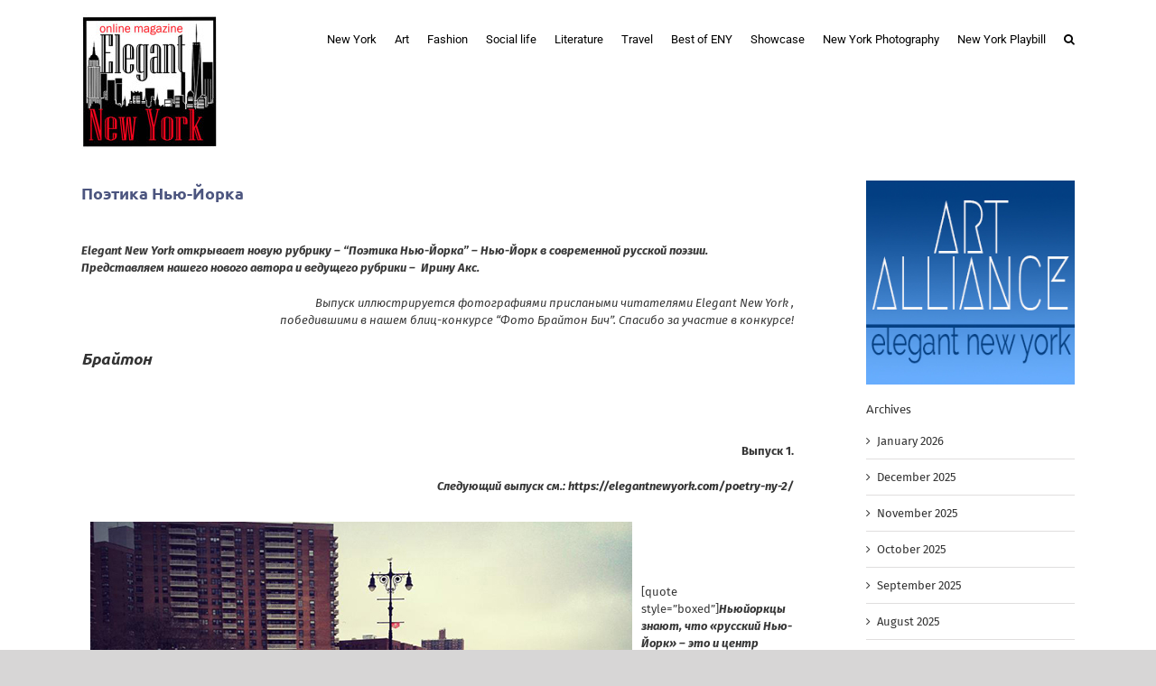

--- FILE ---
content_type: text/html; charset=UTF-8
request_url: https://elegantnewyork.com/poetry-ny-1/
body_size: 17012
content:
<!DOCTYPE html>
<html class="avada-html-layout-wide avada-html-header-position-top" lang="en-US">
<head>
	<meta http-equiv="X-UA-Compatible" content="IE=edge" />
	<meta http-equiv="Content-Type" content="text/html; charset=utf-8"/>
	<meta name="viewport" content="width=device-width, initial-scale=1" />
	<title>Поэтика Нью-Йорка &#8211; Elegant New York</title>
<meta name='robots' content='max-image-preview:large' />

            <script data-no-defer="1" data-ezscrex="false" data-cfasync="false" data-pagespeed-no-defer data-cookieconsent="ignore">
                var ctPublicFunctions = {"_ajax_nonce":"e7cd961495","_rest_nonce":"641c0e89c9","_ajax_url":"\/wp-admin\/admin-ajax.php","_rest_url":"https:\/\/elegantnewyork.com\/wp-json\/","data__cookies_type":"none","data__ajax_type":"rest","data__bot_detector_enabled":"1","data__frontend_data_log_enabled":1,"cookiePrefix":"","wprocket_detected":false,"host_url":"elegantnewyork.com","text__ee_click_to_select":"Click to select the whole data","text__ee_original_email":"The complete one is","text__ee_got_it":"Got it","text__ee_blocked":"Blocked","text__ee_cannot_connect":"Cannot connect","text__ee_cannot_decode":"Can not decode email. Unknown reason","text__ee_email_decoder":"CleanTalk email decoder","text__ee_wait_for_decoding":"The magic is on the way!","text__ee_decoding_process":"Please wait a few seconds while we decode the contact data."}
            </script>
        
            <script data-no-defer="1" data-ezscrex="false" data-cfasync="false" data-pagespeed-no-defer data-cookieconsent="ignore">
                var ctPublic = {"_ajax_nonce":"e7cd961495","settings__forms__check_internal":"0","settings__forms__check_external":"0","settings__forms__force_protection":"0","settings__forms__search_test":"1","settings__forms__wc_add_to_cart":"0","settings__data__bot_detector_enabled":"1","settings__sfw__anti_crawler":0,"blog_home":"https:\/\/elegantnewyork.com\/","pixel__setting":"3","pixel__enabled":false,"pixel__url":null,"data__email_check_before_post":"1","data__email_check_exist_post":"1","data__cookies_type":"none","data__key_is_ok":true,"data__visible_fields_required":true,"wl_brandname":"Anti-Spam by CleanTalk","wl_brandname_short":"CleanTalk","ct_checkjs_key":1813942688,"emailEncoderPassKey":"fad75005f5e6fea2ec82b67a04fa3cb3","bot_detector_forms_excluded":"W10=","advancedCacheExists":false,"varnishCacheExists":false,"wc_ajax_add_to_cart":false}
            </script>
        <link rel='dns-prefetch' href='//fd.cleantalk.org' />
<link rel='dns-prefetch' href='//platform-api.sharethis.com' />
<link rel="alternate" type="application/rss+xml" title="Elegant New York &raquo; Feed" href="https://elegantnewyork.com/feed/" />
<link rel="alternate" type="application/rss+xml" title="Elegant New York &raquo; Comments Feed" href="https://elegantnewyork.com/comments/feed/" />
		
		
		
				<link rel="alternate" type="application/rss+xml" title="Elegant New York &raquo; Поэтика Нью-Йорка Comments Feed" href="https://elegantnewyork.com/poetry-ny-1/feed/" />
<link rel="alternate" title="oEmbed (JSON)" type="application/json+oembed" href="https://elegantnewyork.com/wp-json/oembed/1.0/embed?url=https%3A%2F%2Felegantnewyork.com%2Fpoetry-ny-1%2F" />
<link rel="alternate" title="oEmbed (XML)" type="text/xml+oembed" href="https://elegantnewyork.com/wp-json/oembed/1.0/embed?url=https%3A%2F%2Felegantnewyork.com%2Fpoetry-ny-1%2F&#038;format=xml" />
<style id='wp-img-auto-sizes-contain-inline-css' type='text/css'>
img:is([sizes=auto i],[sizes^="auto," i]){contain-intrinsic-size:3000px 1500px}
/*# sourceURL=wp-img-auto-sizes-contain-inline-css */
</style>
<link rel='stylesheet' id='cleantalk-public-css-css' href='https://elegantnewyork.com/wp-content/plugins/cleantalk-spam-protect/css/cleantalk-public.min.css?ver=6.70.1_1768779681' type='text/css' media='all' />
<link rel='stylesheet' id='cleantalk-email-decoder-css-css' href='https://elegantnewyork.com/wp-content/plugins/cleantalk-spam-protect/css/cleantalk-email-decoder.min.css?ver=6.70.1_1768779681' type='text/css' media='all' />
<link rel='stylesheet' id='contact-form-7-css' href='https://elegantnewyork.com/wp-content/plugins/contact-form-7/includes/css/styles.css?ver=6.1.4' type='text/css' media='all' />
<link rel='stylesheet' id='ppress-frontend-css' href='https://elegantnewyork.com/wp-content/plugins/wp-user-avatar/assets/css/frontend.min.css?ver=4.16.8' type='text/css' media='all' />
<link rel='stylesheet' id='ppress-flatpickr-css' href='https://elegantnewyork.com/wp-content/plugins/wp-user-avatar/assets/flatpickr/flatpickr.min.css?ver=4.16.8' type='text/css' media='all' />
<link rel='stylesheet' id='ppress-select2-css' href='https://elegantnewyork.com/wp-content/plugins/wp-user-avatar/assets/select2/select2.min.css?ver=6.9' type='text/css' media='all' />
<link rel='stylesheet' id='child-style-css' href='https://elegantnewyork.com/wp-content/themes/Avada-Child-Theme/style.css?ver=6.9' type='text/css' media='all' />
<link rel='stylesheet' id='fusion-dynamic-css-css' href='https://elegantnewyork.com/wp-content/uploads/fusion-styles/699e57a6ef4257fc284e0e19a9385ad6.min.css?ver=3.14.2' type='text/css' media='all' />
<script type="text/javascript" src="https://elegantnewyork.com/wp-content/plugins/cleantalk-spam-protect/js/apbct-public-bundle.min.js?ver=6.70.1_1768779681" id="apbct-public-bundle.min-js-js"></script>
<script type="text/javascript" src="https://fd.cleantalk.org/ct-bot-detector-wrapper.js?ver=6.70.1" id="ct_bot_detector-js" defer="defer" data-wp-strategy="defer"></script>
<script type="text/javascript" src="https://elegantnewyork.com/wp-includes/js/jquery/jquery.min.js?ver=3.7.1" id="jquery-core-js"></script>
<script type="text/javascript" src="https://elegantnewyork.com/wp-includes/js/jquery/jquery-migrate.min.js?ver=3.4.1" id="jquery-migrate-js"></script>
<script type="text/javascript" src="https://elegantnewyork.com/wp-content/plugins/wp-user-avatar/assets/flatpickr/flatpickr.min.js?ver=4.16.8" id="ppress-flatpickr-js"></script>
<script type="text/javascript" src="https://elegantnewyork.com/wp-content/plugins/wp-user-avatar/assets/select2/select2.min.js?ver=4.16.8" id="ppress-select2-js"></script>
<script type="text/javascript" src="//platform-api.sharethis.com/js/sharethis.js#source=googleanalytics-wordpress#product=ga&amp;property=58cd97903f5b74001237edc1" id="googleanalytics-platform-sharethis-js"></script>
<link rel="https://api.w.org/" href="https://elegantnewyork.com/wp-json/" /><link rel="alternate" title="JSON" type="application/json" href="https://elegantnewyork.com/wp-json/wp/v2/posts/8682" /><link rel="EditURI" type="application/rsd+xml" title="RSD" href="https://elegantnewyork.com/xmlrpc.php?rsd" />
<meta name="generator" content="WordPress 6.9" />
<link rel='shortlink' href='https://elegantnewyork.com/?p=8682' />
<link rel="canonical" href="http://elegantnewyork.com/poetry-ny-1/" />

<meta property="og:title" content="Поэтика Нью-Йорка"/>
<meta property="og:type" content="article"/>
<meta property="og:url" content="http://elegantnewyork.com/poetry-ny-1/"/>
<meta property="og:site_name" content="Elegant New York"/>
	<meta property="og:image" content="https://elegantnewyork.com/wp-content/uploads/2013/09/1-KQ8A1989.jpg"/>
	<meta property="og:description" content="&nbsp;

Elegant New York открывает новую рубрику - &quot;Поэтика Нью-Йорка&quot; - Нью-Йорк в современной русской поэзии.
Представляем нашего нового автора и ведущего рубрики -  Ирину Акс.
Выпуск иллюстрируется фотографиями прислаными читателями Elegant New York ,
победившими в нашем блиц-конкурсе &quot;Фото Брайтон Бич&quot;. Спасибо за участие в конкурсе!

Брайтон
   
 
Выпуск 1.
Следующий"/>

    <style type="text/css">/* =Responsive Map fix
-------------------------------------------------------------- */
.pw_map_canvas img {
	max-width: none;
}</style><link rel="preload" href="https://fonts.gstatic.com/s/firasans/v18/va9E4kDNxMZdWfMOD5Vvl4jL.woff2" as="font" type="font/woff2" crossorigin><link rel="preload" href="https://fonts.gstatic.com/s/ptsans/v18/jizaRExUiTo99u79D0KExQ.woff2" as="font" type="font/woff2" crossorigin><link rel="preload" href="https://fonts.gstatic.com/s/roboto/v50/KFOMCnqEu92Fr1ME7kSn66aGLdTylUAMQXC89YmC2DPNWubEbVmUiAo.woff2" as="font" type="font/woff2" crossorigin><link rel="preload" href="https://fonts.gstatic.com/s/ubuntu/v21/4iCs6KVjbNBYlgoKfw72.woff2" as="font" type="font/woff2" crossorigin><style type="text/css" id="css-fb-visibility">@media screen and (max-width: 640px){.fusion-no-small-visibility{display:none !important;}body .sm-text-align-center{text-align:center !important;}body .sm-text-align-left{text-align:left !important;}body .sm-text-align-right{text-align:right !important;}body .sm-text-align-justify{text-align:justify !important;}body .sm-flex-align-center{justify-content:center !important;}body .sm-flex-align-flex-start{justify-content:flex-start !important;}body .sm-flex-align-flex-end{justify-content:flex-end !important;}body .sm-mx-auto{margin-left:auto !important;margin-right:auto !important;}body .sm-ml-auto{margin-left:auto !important;}body .sm-mr-auto{margin-right:auto !important;}body .fusion-absolute-position-small{position:absolute;width:100%;}.awb-sticky.awb-sticky-small{ position: sticky; top: var(--awb-sticky-offset,0); }}@media screen and (min-width: 641px) and (max-width: 1024px){.fusion-no-medium-visibility{display:none !important;}body .md-text-align-center{text-align:center !important;}body .md-text-align-left{text-align:left !important;}body .md-text-align-right{text-align:right !important;}body .md-text-align-justify{text-align:justify !important;}body .md-flex-align-center{justify-content:center !important;}body .md-flex-align-flex-start{justify-content:flex-start !important;}body .md-flex-align-flex-end{justify-content:flex-end !important;}body .md-mx-auto{margin-left:auto !important;margin-right:auto !important;}body .md-ml-auto{margin-left:auto !important;}body .md-mr-auto{margin-right:auto !important;}body .fusion-absolute-position-medium{position:absolute;width:100%;}.awb-sticky.awb-sticky-medium{ position: sticky; top: var(--awb-sticky-offset,0); }}@media screen and (min-width: 1025px){.fusion-no-large-visibility{display:none !important;}body .lg-text-align-center{text-align:center !important;}body .lg-text-align-left{text-align:left !important;}body .lg-text-align-right{text-align:right !important;}body .lg-text-align-justify{text-align:justify !important;}body .lg-flex-align-center{justify-content:center !important;}body .lg-flex-align-flex-start{justify-content:flex-start !important;}body .lg-flex-align-flex-end{justify-content:flex-end !important;}body .lg-mx-auto{margin-left:auto !important;margin-right:auto !important;}body .lg-ml-auto{margin-left:auto !important;}body .lg-mr-auto{margin-right:auto !important;}body .fusion-absolute-position-large{position:absolute;width:100%;}.awb-sticky.awb-sticky-large{ position: sticky; top: var(--awb-sticky-offset,0); }}</style><script>
(function() {
	(function (i, s, o, g, r, a, m) {
		i['GoogleAnalyticsObject'] = r;
		i[r] = i[r] || function () {
				(i[r].q = i[r].q || []).push(arguments)
			}, i[r].l = 1 * new Date();
		a = s.createElement(o),
			m = s.getElementsByTagName(o)[0];
		a.async = 1;
		a.src = g;
		m.parentNode.insertBefore(a, m)
	})(window, document, 'script', 'https://google-analytics.com/analytics.js', 'ga');

	ga('create', 'UA-31520744-1', 'auto');
			ga('send', 'pageview');
	})();
</script>
		<script type="text/javascript">
			var doc = document.documentElement;
			doc.setAttribute( 'data-useragent', navigator.userAgent );
		</script>
		
	<style id='global-styles-inline-css' type='text/css'>
:root{--wp--preset--aspect-ratio--square: 1;--wp--preset--aspect-ratio--4-3: 4/3;--wp--preset--aspect-ratio--3-4: 3/4;--wp--preset--aspect-ratio--3-2: 3/2;--wp--preset--aspect-ratio--2-3: 2/3;--wp--preset--aspect-ratio--16-9: 16/9;--wp--preset--aspect-ratio--9-16: 9/16;--wp--preset--color--black: #000000;--wp--preset--color--cyan-bluish-gray: #abb8c3;--wp--preset--color--white: #ffffff;--wp--preset--color--pale-pink: #f78da7;--wp--preset--color--vivid-red: #cf2e2e;--wp--preset--color--luminous-vivid-orange: #ff6900;--wp--preset--color--luminous-vivid-amber: #fcb900;--wp--preset--color--light-green-cyan: #7bdcb5;--wp--preset--color--vivid-green-cyan: #00d084;--wp--preset--color--pale-cyan-blue: #8ed1fc;--wp--preset--color--vivid-cyan-blue: #0693e3;--wp--preset--color--vivid-purple: #9b51e0;--wp--preset--color--awb-color-1: #ffffff;--wp--preset--color--awb-color-2: #f6f6f6;--wp--preset--color--awb-color-3: #ebeaea;--wp--preset--color--awb-color-4: #e0dede;--wp--preset--color--awb-color-5: #bebdbd;--wp--preset--color--awb-color-6: #a0ce4e;--wp--preset--color--awb-color-7: #747474;--wp--preset--color--awb-color-8: #333333;--wp--preset--color--awb-color-custom-10: rgba(235,234,234,0.8);--wp--preset--color--awb-color-custom-11: #383838;--wp--preset--color--awb-color-custom-12: #e8e8e8;--wp--preset--color--awb-color-custom-13: #e5e5e5;--wp--preset--gradient--vivid-cyan-blue-to-vivid-purple: linear-gradient(135deg,rgb(6,147,227) 0%,rgb(155,81,224) 100%);--wp--preset--gradient--light-green-cyan-to-vivid-green-cyan: linear-gradient(135deg,rgb(122,220,180) 0%,rgb(0,208,130) 100%);--wp--preset--gradient--luminous-vivid-amber-to-luminous-vivid-orange: linear-gradient(135deg,rgb(252,185,0) 0%,rgb(255,105,0) 100%);--wp--preset--gradient--luminous-vivid-orange-to-vivid-red: linear-gradient(135deg,rgb(255,105,0) 0%,rgb(207,46,46) 100%);--wp--preset--gradient--very-light-gray-to-cyan-bluish-gray: linear-gradient(135deg,rgb(238,238,238) 0%,rgb(169,184,195) 100%);--wp--preset--gradient--cool-to-warm-spectrum: linear-gradient(135deg,rgb(74,234,220) 0%,rgb(151,120,209) 20%,rgb(207,42,186) 40%,rgb(238,44,130) 60%,rgb(251,105,98) 80%,rgb(254,248,76) 100%);--wp--preset--gradient--blush-light-purple: linear-gradient(135deg,rgb(255,206,236) 0%,rgb(152,150,240) 100%);--wp--preset--gradient--blush-bordeaux: linear-gradient(135deg,rgb(254,205,165) 0%,rgb(254,45,45) 50%,rgb(107,0,62) 100%);--wp--preset--gradient--luminous-dusk: linear-gradient(135deg,rgb(255,203,112) 0%,rgb(199,81,192) 50%,rgb(65,88,208) 100%);--wp--preset--gradient--pale-ocean: linear-gradient(135deg,rgb(255,245,203) 0%,rgb(182,227,212) 50%,rgb(51,167,181) 100%);--wp--preset--gradient--electric-grass: linear-gradient(135deg,rgb(202,248,128) 0%,rgb(113,206,126) 100%);--wp--preset--gradient--midnight: linear-gradient(135deg,rgb(2,3,129) 0%,rgb(40,116,252) 100%);--wp--preset--font-size--small: 9.75px;--wp--preset--font-size--medium: 20px;--wp--preset--font-size--large: 19.5px;--wp--preset--font-size--x-large: 42px;--wp--preset--font-size--normal: 13px;--wp--preset--font-size--xlarge: 26px;--wp--preset--font-size--huge: 39px;--wp--preset--spacing--20: 0.44rem;--wp--preset--spacing--30: 0.67rem;--wp--preset--spacing--40: 1rem;--wp--preset--spacing--50: 1.5rem;--wp--preset--spacing--60: 2.25rem;--wp--preset--spacing--70: 3.38rem;--wp--preset--spacing--80: 5.06rem;--wp--preset--shadow--natural: 6px 6px 9px rgba(0, 0, 0, 0.2);--wp--preset--shadow--deep: 12px 12px 50px rgba(0, 0, 0, 0.4);--wp--preset--shadow--sharp: 6px 6px 0px rgba(0, 0, 0, 0.2);--wp--preset--shadow--outlined: 6px 6px 0px -3px rgb(255, 255, 255), 6px 6px rgb(0, 0, 0);--wp--preset--shadow--crisp: 6px 6px 0px rgb(0, 0, 0);}:where(.is-layout-flex){gap: 0.5em;}:where(.is-layout-grid){gap: 0.5em;}body .is-layout-flex{display: flex;}.is-layout-flex{flex-wrap: wrap;align-items: center;}.is-layout-flex > :is(*, div){margin: 0;}body .is-layout-grid{display: grid;}.is-layout-grid > :is(*, div){margin: 0;}:where(.wp-block-columns.is-layout-flex){gap: 2em;}:where(.wp-block-columns.is-layout-grid){gap: 2em;}:where(.wp-block-post-template.is-layout-flex){gap: 1.25em;}:where(.wp-block-post-template.is-layout-grid){gap: 1.25em;}.has-black-color{color: var(--wp--preset--color--black) !important;}.has-cyan-bluish-gray-color{color: var(--wp--preset--color--cyan-bluish-gray) !important;}.has-white-color{color: var(--wp--preset--color--white) !important;}.has-pale-pink-color{color: var(--wp--preset--color--pale-pink) !important;}.has-vivid-red-color{color: var(--wp--preset--color--vivid-red) !important;}.has-luminous-vivid-orange-color{color: var(--wp--preset--color--luminous-vivid-orange) !important;}.has-luminous-vivid-amber-color{color: var(--wp--preset--color--luminous-vivid-amber) !important;}.has-light-green-cyan-color{color: var(--wp--preset--color--light-green-cyan) !important;}.has-vivid-green-cyan-color{color: var(--wp--preset--color--vivid-green-cyan) !important;}.has-pale-cyan-blue-color{color: var(--wp--preset--color--pale-cyan-blue) !important;}.has-vivid-cyan-blue-color{color: var(--wp--preset--color--vivid-cyan-blue) !important;}.has-vivid-purple-color{color: var(--wp--preset--color--vivid-purple) !important;}.has-black-background-color{background-color: var(--wp--preset--color--black) !important;}.has-cyan-bluish-gray-background-color{background-color: var(--wp--preset--color--cyan-bluish-gray) !important;}.has-white-background-color{background-color: var(--wp--preset--color--white) !important;}.has-pale-pink-background-color{background-color: var(--wp--preset--color--pale-pink) !important;}.has-vivid-red-background-color{background-color: var(--wp--preset--color--vivid-red) !important;}.has-luminous-vivid-orange-background-color{background-color: var(--wp--preset--color--luminous-vivid-orange) !important;}.has-luminous-vivid-amber-background-color{background-color: var(--wp--preset--color--luminous-vivid-amber) !important;}.has-light-green-cyan-background-color{background-color: var(--wp--preset--color--light-green-cyan) !important;}.has-vivid-green-cyan-background-color{background-color: var(--wp--preset--color--vivid-green-cyan) !important;}.has-pale-cyan-blue-background-color{background-color: var(--wp--preset--color--pale-cyan-blue) !important;}.has-vivid-cyan-blue-background-color{background-color: var(--wp--preset--color--vivid-cyan-blue) !important;}.has-vivid-purple-background-color{background-color: var(--wp--preset--color--vivid-purple) !important;}.has-black-border-color{border-color: var(--wp--preset--color--black) !important;}.has-cyan-bluish-gray-border-color{border-color: var(--wp--preset--color--cyan-bluish-gray) !important;}.has-white-border-color{border-color: var(--wp--preset--color--white) !important;}.has-pale-pink-border-color{border-color: var(--wp--preset--color--pale-pink) !important;}.has-vivid-red-border-color{border-color: var(--wp--preset--color--vivid-red) !important;}.has-luminous-vivid-orange-border-color{border-color: var(--wp--preset--color--luminous-vivid-orange) !important;}.has-luminous-vivid-amber-border-color{border-color: var(--wp--preset--color--luminous-vivid-amber) !important;}.has-light-green-cyan-border-color{border-color: var(--wp--preset--color--light-green-cyan) !important;}.has-vivid-green-cyan-border-color{border-color: var(--wp--preset--color--vivid-green-cyan) !important;}.has-pale-cyan-blue-border-color{border-color: var(--wp--preset--color--pale-cyan-blue) !important;}.has-vivid-cyan-blue-border-color{border-color: var(--wp--preset--color--vivid-cyan-blue) !important;}.has-vivid-purple-border-color{border-color: var(--wp--preset--color--vivid-purple) !important;}.has-vivid-cyan-blue-to-vivid-purple-gradient-background{background: var(--wp--preset--gradient--vivid-cyan-blue-to-vivid-purple) !important;}.has-light-green-cyan-to-vivid-green-cyan-gradient-background{background: var(--wp--preset--gradient--light-green-cyan-to-vivid-green-cyan) !important;}.has-luminous-vivid-amber-to-luminous-vivid-orange-gradient-background{background: var(--wp--preset--gradient--luminous-vivid-amber-to-luminous-vivid-orange) !important;}.has-luminous-vivid-orange-to-vivid-red-gradient-background{background: var(--wp--preset--gradient--luminous-vivid-orange-to-vivid-red) !important;}.has-very-light-gray-to-cyan-bluish-gray-gradient-background{background: var(--wp--preset--gradient--very-light-gray-to-cyan-bluish-gray) !important;}.has-cool-to-warm-spectrum-gradient-background{background: var(--wp--preset--gradient--cool-to-warm-spectrum) !important;}.has-blush-light-purple-gradient-background{background: var(--wp--preset--gradient--blush-light-purple) !important;}.has-blush-bordeaux-gradient-background{background: var(--wp--preset--gradient--blush-bordeaux) !important;}.has-luminous-dusk-gradient-background{background: var(--wp--preset--gradient--luminous-dusk) !important;}.has-pale-ocean-gradient-background{background: var(--wp--preset--gradient--pale-ocean) !important;}.has-electric-grass-gradient-background{background: var(--wp--preset--gradient--electric-grass) !important;}.has-midnight-gradient-background{background: var(--wp--preset--gradient--midnight) !important;}.has-small-font-size{font-size: var(--wp--preset--font-size--small) !important;}.has-medium-font-size{font-size: var(--wp--preset--font-size--medium) !important;}.has-large-font-size{font-size: var(--wp--preset--font-size--large) !important;}.has-x-large-font-size{font-size: var(--wp--preset--font-size--x-large) !important;}
/*# sourceURL=global-styles-inline-css */
</style>
<style id='wp-block-library-inline-css' type='text/css'>
:root{--wp-block-synced-color:#7a00df;--wp-block-synced-color--rgb:122,0,223;--wp-bound-block-color:var(--wp-block-synced-color);--wp-editor-canvas-background:#ddd;--wp-admin-theme-color:#007cba;--wp-admin-theme-color--rgb:0,124,186;--wp-admin-theme-color-darker-10:#006ba1;--wp-admin-theme-color-darker-10--rgb:0,107,160.5;--wp-admin-theme-color-darker-20:#005a87;--wp-admin-theme-color-darker-20--rgb:0,90,135;--wp-admin-border-width-focus:2px}@media (min-resolution:192dpi){:root{--wp-admin-border-width-focus:1.5px}}.wp-element-button{cursor:pointer}:root .has-very-light-gray-background-color{background-color:#eee}:root .has-very-dark-gray-background-color{background-color:#313131}:root .has-very-light-gray-color{color:#eee}:root .has-very-dark-gray-color{color:#313131}:root .has-vivid-green-cyan-to-vivid-cyan-blue-gradient-background{background:linear-gradient(135deg,#00d084,#0693e3)}:root .has-purple-crush-gradient-background{background:linear-gradient(135deg,#34e2e4,#4721fb 50%,#ab1dfe)}:root .has-hazy-dawn-gradient-background{background:linear-gradient(135deg,#faaca8,#dad0ec)}:root .has-subdued-olive-gradient-background{background:linear-gradient(135deg,#fafae1,#67a671)}:root .has-atomic-cream-gradient-background{background:linear-gradient(135deg,#fdd79a,#004a59)}:root .has-nightshade-gradient-background{background:linear-gradient(135deg,#330968,#31cdcf)}:root .has-midnight-gradient-background{background:linear-gradient(135deg,#020381,#2874fc)}:root{--wp--preset--font-size--normal:16px;--wp--preset--font-size--huge:42px}.has-regular-font-size{font-size:1em}.has-larger-font-size{font-size:2.625em}.has-normal-font-size{font-size:var(--wp--preset--font-size--normal)}.has-huge-font-size{font-size:var(--wp--preset--font-size--huge)}.has-text-align-center{text-align:center}.has-text-align-left{text-align:left}.has-text-align-right{text-align:right}.has-fit-text{white-space:nowrap!important}#end-resizable-editor-section{display:none}.aligncenter{clear:both}.items-justified-left{justify-content:flex-start}.items-justified-center{justify-content:center}.items-justified-right{justify-content:flex-end}.items-justified-space-between{justify-content:space-between}.screen-reader-text{border:0;clip-path:inset(50%);height:1px;margin:-1px;overflow:hidden;padding:0;position:absolute;width:1px;word-wrap:normal!important}.screen-reader-text:focus{background-color:#ddd;clip-path:none;color:#444;display:block;font-size:1em;height:auto;left:5px;line-height:normal;padding:15px 23px 14px;text-decoration:none;top:5px;width:auto;z-index:100000}html :where(.has-border-color){border-style:solid}html :where([style*=border-top-color]){border-top-style:solid}html :where([style*=border-right-color]){border-right-style:solid}html :where([style*=border-bottom-color]){border-bottom-style:solid}html :where([style*=border-left-color]){border-left-style:solid}html :where([style*=border-width]){border-style:solid}html :where([style*=border-top-width]){border-top-style:solid}html :where([style*=border-right-width]){border-right-style:solid}html :where([style*=border-bottom-width]){border-bottom-style:solid}html :where([style*=border-left-width]){border-left-style:solid}html :where(img[class*=wp-image-]){height:auto;max-width:100%}:where(figure){margin:0 0 1em}html :where(.is-position-sticky){--wp-admin--admin-bar--position-offset:var(--wp-admin--admin-bar--height,0px)}@media screen and (max-width:600px){html :where(.is-position-sticky){--wp-admin--admin-bar--position-offset:0px}}
/*wp_block_styles_on_demand_placeholder:69731dc1a0227*/
/*# sourceURL=wp-block-library-inline-css */
</style>
<style id='wp-block-library-theme-inline-css' type='text/css'>
.wp-block-audio :where(figcaption){color:#555;font-size:13px;text-align:center}.is-dark-theme .wp-block-audio :where(figcaption){color:#ffffffa6}.wp-block-audio{margin:0 0 1em}.wp-block-code{border:1px solid #ccc;border-radius:4px;font-family:Menlo,Consolas,monaco,monospace;padding:.8em 1em}.wp-block-embed :where(figcaption){color:#555;font-size:13px;text-align:center}.is-dark-theme .wp-block-embed :where(figcaption){color:#ffffffa6}.wp-block-embed{margin:0 0 1em}.blocks-gallery-caption{color:#555;font-size:13px;text-align:center}.is-dark-theme .blocks-gallery-caption{color:#ffffffa6}:root :where(.wp-block-image figcaption){color:#555;font-size:13px;text-align:center}.is-dark-theme :root :where(.wp-block-image figcaption){color:#ffffffa6}.wp-block-image{margin:0 0 1em}.wp-block-pullquote{border-bottom:4px solid;border-top:4px solid;color:currentColor;margin-bottom:1.75em}.wp-block-pullquote :where(cite),.wp-block-pullquote :where(footer),.wp-block-pullquote__citation{color:currentColor;font-size:.8125em;font-style:normal;text-transform:uppercase}.wp-block-quote{border-left:.25em solid;margin:0 0 1.75em;padding-left:1em}.wp-block-quote cite,.wp-block-quote footer{color:currentColor;font-size:.8125em;font-style:normal;position:relative}.wp-block-quote:where(.has-text-align-right){border-left:none;border-right:.25em solid;padding-left:0;padding-right:1em}.wp-block-quote:where(.has-text-align-center){border:none;padding-left:0}.wp-block-quote.is-large,.wp-block-quote.is-style-large,.wp-block-quote:where(.is-style-plain){border:none}.wp-block-search .wp-block-search__label{font-weight:700}.wp-block-search__button{border:1px solid #ccc;padding:.375em .625em}:where(.wp-block-group.has-background){padding:1.25em 2.375em}.wp-block-separator.has-css-opacity{opacity:.4}.wp-block-separator{border:none;border-bottom:2px solid;margin-left:auto;margin-right:auto}.wp-block-separator.has-alpha-channel-opacity{opacity:1}.wp-block-separator:not(.is-style-wide):not(.is-style-dots){width:100px}.wp-block-separator.has-background:not(.is-style-dots){border-bottom:none;height:1px}.wp-block-separator.has-background:not(.is-style-wide):not(.is-style-dots){height:2px}.wp-block-table{margin:0 0 1em}.wp-block-table td,.wp-block-table th{word-break:normal}.wp-block-table :where(figcaption){color:#555;font-size:13px;text-align:center}.is-dark-theme .wp-block-table :where(figcaption){color:#ffffffa6}.wp-block-video :where(figcaption){color:#555;font-size:13px;text-align:center}.is-dark-theme .wp-block-video :where(figcaption){color:#ffffffa6}.wp-block-video{margin:0 0 1em}:root :where(.wp-block-template-part.has-background){margin-bottom:0;margin-top:0;padding:1.25em 2.375em}
/*# sourceURL=/wp-includes/css/dist/block-library/theme.min.css */
</style>
<style id='classic-theme-styles-inline-css' type='text/css'>
/*! This file is auto-generated */
.wp-block-button__link{color:#fff;background-color:#32373c;border-radius:9999px;box-shadow:none;text-decoration:none;padding:calc(.667em + 2px) calc(1.333em + 2px);font-size:1.125em}.wp-block-file__button{background:#32373c;color:#fff;text-decoration:none}
/*# sourceURL=/wp-includes/css/classic-themes.min.css */
</style>
</head>

<body class="wp-singular post-template-default single single-post postid-8682 single-format-standard wp-theme-Avada wp-child-theme-Avada-Child-Theme has-sidebar fusion-image-hovers fusion-pagination-sizing fusion-button_type-flat fusion-button_span-no fusion-button_gradient-linear avada-image-rollover-circle-yes avada-image-rollover-no fusion-body ltr fusion-sticky-header no-tablet-sticky-header no-mobile-sticky-header no-mobile-slidingbar no-mobile-totop avada-has-rev-slider-styles fusion-disable-outline fusion-sub-menu-fade mobile-logo-pos-left layout-wide-mode avada-has-boxed-modal-shadow-none layout-scroll-offset-full avada-has-zero-margin-offset-top fusion-top-header menu-text-align-center mobile-menu-design-modern fusion-show-pagination-text fusion-header-layout-v1 avada-responsive avada-footer-fx-none avada-menu-highlight-style-bar fusion-search-form-clean fusion-main-menu-search-overlay fusion-avatar-circle avada-sticky-shrinkage avada-dropdown-styles avada-blog-layout- avada-blog-archive-layout- avada-header-shadow-no avada-menu-icon-position-left avada-has-megamenu-shadow avada-has-mainmenu-dropdown-divider avada-has-main-nav-search-icon avada-has-breadcrumb-mobile-hidden avada-has-titlebar-hide avada-has-pagination-padding avada-flyout-menu-direction-fade avada-ec-views-v1" data-awb-post-id="8682">
		<a class="skip-link screen-reader-text" href="#content">Skip to content</a>

	<div id="boxed-wrapper">
		
		<div id="wrapper" class="fusion-wrapper">
			<div id="home" style="position:relative;top:-1px;"></div>
							
					
			<header class="fusion-header-wrapper">
				<div class="fusion-header-v1 fusion-logo-alignment fusion-logo-left fusion-sticky-menu- fusion-sticky-logo- fusion-mobile-logo-  fusion-mobile-menu-design-modern">
					<div class="fusion-header-sticky-height"></div>
<div class="fusion-header">
	<div class="fusion-row">
					<div class="fusion-logo" data-margin-top="15px" data-margin-bottom="15px" data-margin-left="0px" data-margin-right="0px">
			<a class="fusion-logo-link"  href="https://elegantnewyork.com/" >

						<!-- standard logo -->
			<img src="https://elegantnewyork.com/wp-content/uploads/2017/05/logo-300dpi-150x150.jpg" srcset="https://elegantnewyork.com/wp-content/uploads/2017/05/logo-300dpi-150x150.jpg 1x" width="150" height="150" alt="Elegant New York Logo" data-retina_logo_url="" class="fusion-standard-logo" />

			
					</a>
		</div>		<nav class="fusion-main-menu" aria-label="Main Menu"><div class="fusion-overlay-search">		<form apbct-form-sign="native_search" role="search" class="searchform fusion-search-form  fusion-search-form-clean" method="get" action="https://elegantnewyork.com/">
			<div class="fusion-search-form-content">

				
				<div class="fusion-search-field search-field">
					<label><span class="screen-reader-text">Search for:</span>
													<input type="search" value="" name="s" class="s" placeholder="Search..." required aria-required="true" aria-label="Search..."/>
											</label>
				</div>
				<div class="fusion-search-button search-button">
					<input type="submit" class="fusion-search-submit searchsubmit" aria-label="Search" value="&#xf002;" />
									</div>

				
			</div>


			
		<input
                    class="apbct_special_field apbct_email_id__search_form"
                    name="apbct__email_id__search_form"
                    aria-label="apbct__label_id__search_form"
                    type="text" size="30" maxlength="200" autocomplete="off"
                    value=""
                /><input
                   id="apbct_submit_id__search_form" 
                   class="apbct_special_field apbct__email_id__search_form"
                   name="apbct__label_id__search_form"
                   aria-label="apbct_submit_name__search_form"
                   type="submit"
                   size="30"
                   maxlength="200"
                   value="69171"
               /></form>
		<div class="fusion-search-spacer"></div><a href="#" role="button" aria-label="Close Search" class="fusion-close-search"></a></div><ul id="menu-toprightmenu" class="fusion-menu"><li  id="menu-item-33196"  class="menu-item menu-item-type-post_type menu-item-object-page menu-item-has-children menu-item-33196 fusion-dropdown-menu"  data-item-id="33196"><a  href="https://elegantnewyork.com/new-york/" class="fusion-bar-highlight"><span class="menu-text">New York</span></a><ul class="sub-menu"><li  id="menu-item-32965"  class="menu-item menu-item-type-post_type menu-item-object-page menu-item-32965 fusion-dropdown-submenu" ><a  href="https://elegantnewyork.com/walks/" class="fusion-bar-highlight"><span>New York Walks</span></a></li><li  id="menu-item-33364"  class="menu-item menu-item-type-post_type menu-item-object-page menu-item-33364 fusion-dropdown-submenu" ><a  href="https://elegantnewyork.com/new-york-playbill/" class="fusion-bar-highlight"><span>New York Playbill</span></a></li></ul></li><li  id="menu-item-33133"  class="menu-item menu-item-type-post_type menu-item-object-page menu-item-33133"  data-item-id="33133"><a  href="https://elegantnewyork.com/art/" class="fusion-bar-highlight"><span class="menu-text">Art</span></a></li><li  id="menu-item-33134"  class="menu-item menu-item-type-post_type menu-item-object-page menu-item-33134"  data-item-id="33134"><a  href="https://elegantnewyork.com/fashion/" class="fusion-bar-highlight"><span class="menu-text">Fashion</span></a></li><li  id="menu-item-33136"  class="menu-item menu-item-type-post_type menu-item-object-page menu-item-33136"  data-item-id="33136"><a  href="https://elegantnewyork.com/social-life/" class="fusion-bar-highlight"><span class="menu-text">Social life</span></a></li><li  id="menu-item-33135"  class="menu-item menu-item-type-post_type menu-item-object-page menu-item-33135"  data-item-id="33135"><a  href="https://elegantnewyork.com/literature/" class="fusion-bar-highlight"><span class="menu-text">Literature</span></a></li><li  id="menu-item-33137"  class="menu-item menu-item-type-post_type menu-item-object-page menu-item-33137"  data-item-id="33137"><a  href="https://elegantnewyork.com/travel/" class="fusion-bar-highlight"><span class="menu-text">Travel</span></a></li><li  id="menu-item-32971"  class="menu-item menu-item-type-post_type menu-item-object-page menu-item-32971"  data-item-id="32971"><a  href="https://elegantnewyork.com/best-of-eny/" class="fusion-bar-highlight"><span class="menu-text">Best of ENY</span></a></li><li  id="menu-item-33132"  class="menu-item menu-item-type-post_type menu-item-object-page menu-item-33132"  data-item-id="33132"><a  href="https://elegantnewyork.com/home-page1/showcase/" class="fusion-bar-highlight"><span class="menu-text">Showcase</span></a></li><li  id="menu-item-33197"  class="menu-item menu-item-type-post_type menu-item-object-page menu-item-33197"  data-item-id="33197"><a  href="https://elegantnewyork.com/new-york-photography/" class="fusion-bar-highlight"><span class="menu-text">New York Photography</span></a></li><li  id="menu-item-33363"  class="menu-item menu-item-type-post_type menu-item-object-page menu-item-33363"  data-item-id="33363"><a  href="https://elegantnewyork.com/new-york-playbill/" class="fusion-bar-highlight"><span class="menu-text">New York Playbill</span></a></li><li class="fusion-custom-menu-item fusion-main-menu-search fusion-search-overlay"><a class="fusion-main-menu-icon fusion-bar-highlight" href="#" aria-label="Search" data-title="Search" title="Search" role="button" aria-expanded="false"></a></li></ul></nav>	<div class="fusion-mobile-menu-icons">
							<a href="#" class="fusion-icon awb-icon-bars" aria-label="Toggle mobile menu" aria-expanded="false"></a>
		
		
		
			</div>

<nav class="fusion-mobile-nav-holder fusion-mobile-menu-text-align-left" aria-label="Main Menu Mobile"></nav>

					</div>
</div>
				</div>
				<div class="fusion-clearfix"></div>
			</header>
								
							<div id="sliders-container" class="fusion-slider-visibility">
					</div>
				
					
							
			
						<main id="main" class="clearfix ">
				<div class="fusion-row" style="">

<section id="content" style="float: left;">
	
					<article id="post-8682" class="post post-8682 type-post status-publish format-standard has-post-thumbnail hentry category-poetry">
						
				
															<h1 class="entry-title fusion-post-title">Поэтика Нью-Йорка</h1>										<div class="post-content">
				<p>&nbsp;</p>
<p><strong><em>Elegant</em></strong> <strong><em>New</em></strong> <strong><em>York</em></strong><strong><em> открывает новую рубрику &#8211; &#8220;Поэтика Нью-Йорка&#8221; &#8211;</em></strong><strong><em> </em></strong><strong><em>Нью-Йорк в современной русской поэзии.<br />
</em></strong><strong><em>Представляем нашего нового автора и </em></strong><strong><em>ведущего</em></strong><strong><em> рубрики &#8211; </em></strong><strong><em> </em></strong><strong><em>Ирину Акс.</em></strong></p>
<p style="text-align: right;"><em>Выпуск иллюстрируется фотографиями прислаными читателями </em><em>Elegant</em> <em>New</em> <em>York</em><em> ,<br />
победившими</em><em> </em><em>в нашем блиц-конкурсе &#8220;Фото Брайтон Бич&#8221;. </em><em>Спасибо за участие в конкурсе!</em></p>
<h1 style="text-align: left;"><em><strong>Брайтон</strong></em></h1>
<p style="text-align: right;">   </p>
<p style="text-align: right;"><strong> </strong></p>
<p style="text-align: right;"><strong>Выпуск 1.</strong></p>
<p style="text-align: right;"><strong><em>Следующий выпуск см.: <a href="https://elegantnewyork.com/poetry-ny-2/">https://elegantnewyork.com/poetry-ny-2/</a></em></strong></p>
<p style="text-align: right;"><a href="https://elegantnewyork.com/wp-content/uploads/2013/09/1-Andriy-Shyrochenkov-553260_575644779115762_1683559017_n1.jpg"><img fetchpriority="high" decoding="async" class="lazyload alignleft size-full wp-image-8702" title="1-Andriy Shyrochenkov 553260_575644779115762_1683559017_n" src="https://elegantnewyork.com/wp-content/uploads/2013/09/1-Andriy-Shyrochenkov-553260_575644779115762_1683559017_n1.jpg" data-orig-src="https://elegantnewyork.com/wp-content/uploads/2013/09/1-Andriy-Shyrochenkov-553260_575644779115762_1683559017_n1.jpg" alt="" width="600" height="450" srcset="data:image/svg+xml,%3Csvg%20xmlns%3D%27http%3A%2F%2Fwww.w3.org%2F2000%2Fsvg%27%20width%3D%27600%27%20height%3D%27450%27%20viewBox%3D%270%200%20600%20450%27%3E%3Crect%20width%3D%27600%27%20height%3D%27450%27%20fill-opacity%3D%220%22%2F%3E%3C%2Fsvg%3E" data-srcset="https://elegantnewyork.com/wp-content/uploads/2013/09/1-Andriy-Shyrochenkov-553260_575644779115762_1683559017_n1-300x225.jpg 300w, https://elegantnewyork.com/wp-content/uploads/2013/09/1-Andriy-Shyrochenkov-553260_575644779115762_1683559017_n1.jpg 600w" data-sizes="auto" data-orig-sizes="(max-width: 600px) 100vw, 600px" /></a></p>
<p>&nbsp;</p>
<p>&nbsp;</p>
<p>[quote style=&#8221;boxed&#8221;]<em><strong>Ньюйоркцы знают, что «русский Нью-Йорк» &#8211; это и центр Манхэттена, и Квинс, и Вашингтон Хайтс, и даже нью-джерсийские Форт Ли и Джерси Сити. Для всех остальных символом русского Нью-Йорка по-прежнему остается Брайтон. Яркий пример этого забавного стереотипа – удивительно «брайтонское», точное своим эмоциональным попаданием в нерв стихотворение Андрея Тенигина из Сарова (бывш. Арзамас-16): только британское evening вместо нашего привычного night выдает, что он не бывал в Нью-Йорке, все остальное – «в яблочко»… Так что вполне логично, что первая нью-йоркская подборка  посвящена Брайтону.</strong></em> </p>
<p>&nbsp;</p>
<p>&nbsp;</p>
<p>&nbsp;</p>
<p>&nbsp;</p>
<p>&nbsp;</p>
<p>&nbsp;</p>
<p><em><strong><a href="https://elegantnewyork.com/wp-content/uploads/2013/09/1-KQ8A19972.jpg"><img decoding="async" class="lazyload alignright size-full wp-image-8686" title="1-KQ8A1997" src="https://elegantnewyork.com/wp-content/uploads/2013/09/1-KQ8A19972.jpg" data-orig-src="https://elegantnewyork.com/wp-content/uploads/2013/09/1-KQ8A19972.jpg" alt="" width="600" height="376" srcset="data:image/svg+xml,%3Csvg%20xmlns%3D%27http%3A%2F%2Fwww.w3.org%2F2000%2Fsvg%27%20width%3D%27600%27%20height%3D%27376%27%20viewBox%3D%270%200%20600%20376%27%3E%3Crect%20width%3D%27600%27%20height%3D%27376%27%20fill-opacity%3D%220%22%2F%3E%3C%2Fsvg%3E" data-srcset="https://elegantnewyork.com/wp-content/uploads/2013/09/1-KQ8A19972-300x188.jpg 300w, https://elegantnewyork.com/wp-content/uploads/2013/09/1-KQ8A19972.jpg 600w" data-sizes="auto" data-orig-sizes="(max-width: 600px) 100vw, 600px" /></a>Александр Городницкий (Москва)</strong></em></p>
<p><strong>БРАЙТОН-БИЧ</strong></p>
<p>&nbsp;</p>
<p>&nbsp;</p>
<p>Приобщится к жизни странной,</p>
<p>Кто задумает достичь</p>
<p>Той земли обетованной,</p>
<p>Что зовется Брайтон-бич,</p>
<p>Чтобы с русскою газеткой</p>
<p>Кайф ловить из года в год</p>
<p>Под железною надземкой,</p>
<p>Что в Америку ведет.</p>
<p>Разомлевшие от водки,</p>
<p>Возмечтав о женихах,</p>
<p>В ресторане пляшут тетки</p>
<p>В бриллиантах и мехах.</p>
<p>Обжираются свирепо</p>
<p>В этой сказочной стране,</p>
<p>Где костюм эпохи нэпа</p>
<p>До сих пор еще в цене.</p>
<p>Фаня спикает на инглиш,</p>
<p>Продавая всякий хлам,</p>
<p>Маня спикает на идиш</p>
<p>С украинским пополам.</p>
<p>Здесь торгуют чем-то вечно,</p>
<p>В этом сумрачном раю,</p>
<p>И Атлантика &#8211; как речка</p>
<p><a href="https://elegantnewyork.com/wp-content/uploads/2013/10/KQ8A1944.jpg"><img decoding="async" class="lazyload alignright size-full wp-image-8712" title="KQ8A1944" src="https://elegantnewyork.com/wp-content/uploads/2013/10/KQ8A1944.jpg" data-orig-src="https://elegantnewyork.com/wp-content/uploads/2013/10/KQ8A1944.jpg" alt="" width="600" height="395" srcset="data:image/svg+xml,%3Csvg%20xmlns%3D%27http%3A%2F%2Fwww.w3.org%2F2000%2Fsvg%27%20width%3D%27600%27%20height%3D%27395%27%20viewBox%3D%270%200%20600%20395%27%3E%3Crect%20width%3D%27600%27%20height%3D%27395%27%20fill-opacity%3D%220%22%2F%3E%3C%2Fsvg%3E" data-srcset="https://elegantnewyork.com/wp-content/uploads/2013/10/KQ8A1944-300x197.jpg 300w, https://elegantnewyork.com/wp-content/uploads/2013/10/KQ8A1944.jpg 600w" data-sizes="auto" data-orig-sizes="(max-width: 600px) 100vw, 600px" /></a>У брод-вока на краю.</p>
<p>Если вдруг посмотришь прямо</p>
<p>В синий берег на реке,</p>
<p>Может быть, Одессу-маму</p>
<p>Ты увидишь вдалеке.</p>
<p>&nbsp;</p>
<p>Реквизит былого быта,</p>
<p>Очага былого дым,</p>
<p>Эта пена, что прибита</p>
<p>К берегам теперь иным.</p>
<p>Где сидит Утесов в баре &#8211;</p>
<p>Виски с содовой в руке &#8211;</p>
<p>И роман кропает Бабель</p>
<p>На английском языке.</p>
<p>&nbsp;</p>
<p><strong><em>Авторское исполнение:</em></strong></p>
<p><strong><em><a href="https://thankyou.ru/track/Brajton-Bich">https://thankyou.ru/track/Brajton-Bich</a><br />
</em></strong></p>
<p>&nbsp;</p>
<p>&nbsp;</p>
<p><strong><a href="https://elegantnewyork.com/wp-content/uploads/2013/09/2-Tatiana-Kuz-KQ8A1983.jpg"><img decoding="async" class="lazyload alignright size-full wp-image-8687" title="2-Tatiana Kuz-KQ8A1983" src="https://elegantnewyork.com/wp-content/uploads/2013/09/2-Tatiana-Kuz-KQ8A1983.jpg" data-orig-src="https://elegantnewyork.com/wp-content/uploads/2013/09/2-Tatiana-Kuz-KQ8A1983.jpg" alt="" width="600" height="423" srcset="data:image/svg+xml,%3Csvg%20xmlns%3D%27http%3A%2F%2Fwww.w3.org%2F2000%2Fsvg%27%20width%3D%27600%27%20height%3D%27423%27%20viewBox%3D%270%200%20600%20423%27%3E%3Crect%20width%3D%27600%27%20height%3D%27423%27%20fill-opacity%3D%220%22%2F%3E%3C%2Fsvg%3E" data-srcset="https://elegantnewyork.com/wp-content/uploads/2013/09/2-Tatiana-Kuz-KQ8A1983-300x211.jpg 300w, https://elegantnewyork.com/wp-content/uploads/2013/09/2-Tatiana-Kuz-KQ8A1983.jpg 600w" data-sizes="auto" data-orig-sizes="(max-width: 600px) 100vw, 600px" /></a><em>Таня Щеголева (Нью-Йорк)</em></strong></p>
<p>&nbsp;</p>
<p>Пойдем на Брайтон, там сабвей</p>
<p>Над головой – гремучий змей,</p>
<p>Там от кутюр за доллар блузки,</p>
<p>Там говорят почти по-русски,</p>
<p>Там демонстрируют наяды</p>
<p>Свои вечерние наряды,</p>
<p>С утра спеша за колбасой,</p>
<p>А продавец уже косой,</p>
<p>Он по-английски ни бельмеса&#8230;</p>
<p>Пойдем на Брайтон &#8211; там Одесса.</p>
<p>&nbsp;</p>
<p>&nbsp;</p>
<p>&nbsp;</p>
<p>&nbsp;</p>
<p><em><strong><a href="https://elegantnewyork.com/wp-content/uploads/2013/09/3-Alex-Serch-63905_1_bb_big.jpg"><img decoding="async" class="lazyload alignright size-full wp-image-8688" title="3-Alex Serch 63905_1_bb_big" src="https://elegantnewyork.com/wp-content/uploads/2013/09/3-Alex-Serch-63905_1_bb_big.jpg" data-orig-src="https://elegantnewyork.com/wp-content/uploads/2013/09/3-Alex-Serch-63905_1_bb_big.jpg" alt="" width="550" height="338" srcset="data:image/svg+xml,%3Csvg%20xmlns%3D%27http%3A%2F%2Fwww.w3.org%2F2000%2Fsvg%27%20width%3D%27550%27%20height%3D%27338%27%20viewBox%3D%270%200%20550%20338%27%3E%3Crect%20width%3D%27550%27%20height%3D%27338%27%20fill-opacity%3D%220%22%2F%3E%3C%2Fsvg%3E" data-srcset="https://elegantnewyork.com/wp-content/uploads/2013/09/3-Alex-Serch-63905_1_bb_big-300x184.jpg 300w, https://elegantnewyork.com/wp-content/uploads/2013/09/3-Alex-Serch-63905_1_bb_big.jpg 550w" data-sizes="auto" data-orig-sizes="(max-width: 550px) 100vw, 550px" /></a></strong></em></p>
<p><em><strong>Лиана Алавердова (Нью-Йорк)</strong></em></p>
<p><strong>Римме Коган</strong></p>
<p>&nbsp;</p>
<p>Пойдем на Брайтон в ресторан, моя родная.</p>
<p>Нам нужен этот балаган, зачем &#8211; не знаю.</p>
<p>Там будет много разных блюд и с выпендрежем.</p>
<p>И пропитает русский дух белье и кожу.</p>
<p>Официанты будут там,  &#8211; что вышибалы.</p>
<p>Там будет шум, там будет гам, и горя мало.</p>
<p>Бриллианты будут &#8211; будь здоров, в обтяжку &#8211; ляжки,</p>
<p>у кавалеров от прыжков мокры рубашки.</p>
<p>Там будет чей-то юбилей или бар-мицва,</p>
<p>и среди множества гостей легко забыться.</p>
<p>Пропахнем водкой, табаком, духами, потом,</p>
<p>а мысли &#8211; словно помелом: одна икота.</p>
<p>Веселье будет тамада вздымать натужно,</p>
<p>ему покорные стада охрипнут дружно.</p>
<p>Там позолота, мрамора, как в ханской бане,</p>
<p>и шоу блещет до утра, увы, телами.</p>
<p>Певец в жилетке слезно так споет о шмоне,</p>
<p>что разрыдается завмаг, как вор в законе.</p>
<p>И натолкавшись до стыда со всей ордою,</p>
<p>мы скажем: больше никогда и ни ногою.</p>
<p>&nbsp;</p>
<p><em><strong><a href="https://elegantnewyork.com/wp-content/uploads/2013/09/4-Valentina-Foxel-food-store-international_05.jpg"><img decoding="async" class="lazyload alignright size-full wp-image-8689" title="4-Valentina Foxel food-store-international_05" src="https://elegantnewyork.com/wp-content/uploads/2013/09/4-Valentina-Foxel-food-store-international_05.jpg" data-orig-src="https://elegantnewyork.com/wp-content/uploads/2013/09/4-Valentina-Foxel-food-store-international_05.jpg" alt="" width="600" height="400" srcset="data:image/svg+xml,%3Csvg%20xmlns%3D%27http%3A%2F%2Fwww.w3.org%2F2000%2Fsvg%27%20width%3D%27600%27%20height%3D%27400%27%20viewBox%3D%270%200%20600%20400%27%3E%3Crect%20width%3D%27600%27%20height%3D%27400%27%20fill-opacity%3D%220%22%2F%3E%3C%2Fsvg%3E" data-srcset="https://elegantnewyork.com/wp-content/uploads/2013/09/4-Valentina-Foxel-food-store-international_05-300x200.jpg 300w, https://elegantnewyork.com/wp-content/uploads/2013/09/4-Valentina-Foxel-food-store-international_05.jpg 600w" data-sizes="auto" data-orig-sizes="(max-width: 600px) 100vw, 600px" /></a>Александр Долинов (Нью-Йорк)</strong></em></p>
<p>&nbsp;</p>
<p>Лекарство от ностальгии, или Наш сервис в Нью-Йорке</p>
<p>Продавец в мясном отделе</p>
<p>Блещет золотом зубов.</p>
<p>Никогда я, в самом деле,</p>
<p>Не видал таких жлобов.</p>
<p>&nbsp;</p>
<p>Смотрит на тебя сердито,</p>
<p>Прямо, как тамбовский волк,</p>
<p>Будто требуешь кредита</p>
<p>Или просишь мяса в долг.</p>
<p>&nbsp;</p>
<p>И отколь они берутся?</p>
<p>Мы ж уехали от них,</p>
<p>А они за нами прутся,</p>
<p>Как за девкою жених.</p>
<p>&nbsp;</p>
<p>За свои же, скажем, деньги</p>
<p>Хочешь заказать чайку,</p>
<p>А она, паскуда, зеньки</p>
<p>Воздевает к потолку:</p>
<p>&nbsp;</p>
<p>Мол, всего одна покупка</p>
<p>И цена не велика.</p>
<p>Эх, метлу б тебе да ступку</p>
<p>И пустить под облака&#8230;</p>
<p>&nbsp;</p>
<p>Надо ж к людям с уваженьем</p>
<p>Относиться, наконец.</p>
<p>Есть такое положенье:</p>
<p>Он &#8211; клиент, ты &#8211; продавец.</p>
<p>&nbsp;</p>
<p>Что-то больно уж х&#8230;о</p>
<p>Тут обслуживают нас.</p>
<p>Вот уеду и штат Айова</p>
<p>Или даже в Арканзас.</p>
<p>&nbsp;</p>
<p>Но меня сомненье гложет,</p>
<p>Там ни с кем я не знаком,</p>
<p>Кто же там меня обложит</p>
<p>Трёхэтажным матерком.</p>
<p>&nbsp;</p>
<p>Да по нашему, по русски,</p>
<p>Рвя рубаху та груди.</p>
<p>Нет, мне этакой нагрузки</p>
<p>И не выдержать, поди.</p>
<p>&nbsp;</p>
<p>Расставаясь с жизнью прошлой,</p>
<p>Уезжали мы гурьбой,</p>
<p>И Россию на подошвах</p>
<p>Увозили мы с собой.</p>
<p>&nbsp;</p>
<p>&nbsp;</p>
<p><em><strong><a href="https://elegantnewyork.com/wp-content/uploads/2013/09/5-_K3_4879.jpg"><img decoding="async" class="lazyload alignright size-full wp-image-8690" title="5 _K3_4879" src="https://elegantnewyork.com/wp-content/uploads/2013/09/5-_K3_4879.jpg" data-orig-src="https://elegantnewyork.com/wp-content/uploads/2013/09/5-_K3_4879.jpg" alt="" width="600" height="409" srcset="data:image/svg+xml,%3Csvg%20xmlns%3D%27http%3A%2F%2Fwww.w3.org%2F2000%2Fsvg%27%20width%3D%27600%27%20height%3D%27409%27%20viewBox%3D%270%200%20600%20409%27%3E%3Crect%20width%3D%27600%27%20height%3D%27409%27%20fill-opacity%3D%220%22%2F%3E%3C%2Fsvg%3E" data-srcset="https://elegantnewyork.com/wp-content/uploads/2013/09/5-_K3_4879-300x204.jpg 300w, https://elegantnewyork.com/wp-content/uploads/2013/09/5-_K3_4879.jpg 600w" data-sizes="auto" data-orig-sizes="(max-width: 600px) 100vw, 600px" /></a>Елена Литинская (Нью-Йорк)</strong></em></p>
<p>&nbsp;</p>
<p><strong>BRIGHTON BEACH</strong></p>
<p>&nbsp;</p>
<p>Одним – небесная манна.</p>
<p>Другим – мафии русской бич.</p>
<p>А мне – по привычке и по карману</p>
<p>Brighton Beach.</p>
<p>&nbsp;</p>
<p>Сверху гремит сабвей допотопный.</p>
<p>Лязг тормозов – призывом в ад.</p>
<p>А рядом внизу – родной, многостопный</p>
<p>русский мат.</p>
<p>&nbsp;</p>
<p>Здесь часто разгоняю тоску я,</p>
<p>когда out и off.</p>
<p>На каждом углу витринами атакуют</p>
<p>магазины без слов.</p>
<p>&nbsp;</p>
<p>Европейских деликатесов кучи.</p>
<p>Овощей и фруктов все цвета.</p>
<p>Открываю кошелек и мучаюсь.</p>
<p>Не хочу. Сыта!</p>
<p>&nbsp;</p>
<p>В нарядах роюсь, ищу обнову.</p>
<p>Возрастает мой аппетит.</p>
<p>Только размеры больно слоновы,</p>
<p>а я – petite.</p>
<p>&nbsp;</p>
<p>Ветер. Желаньем согреться влекома,</p>
<p>захожу в чайную-кафе.</p>
<p>За cтоликом «интеллигенты» незнакомые</p>
<p>выражают Брайтону фэ!</p>
<p>&nbsp;</p>
<p>Ругайте Брайтон, господа и дамы.</p>
<p>Вам сути его не постичь.</p>
<p>Я говорю тебе: «Odi et amo,</p>
<p>Brighton Beach!»</p>
<p>&nbsp;</p>
<p><em><strong><a href="https://elegantnewyork.com/wp-content/uploads/2013/09/6-Sergey-Ovcherov-brighton_001.jpg"><img decoding="async" class="lazyload alignright size-full wp-image-8691" title="6-Sergey Ovcherov brighton_001" src="https://elegantnewyork.com/wp-content/uploads/2013/09/6-Sergey-Ovcherov-brighton_001.jpg" data-orig-src="https://elegantnewyork.com/wp-content/uploads/2013/09/6-Sergey-Ovcherov-brighton_001.jpg" alt="" width="600" height="400" srcset="data:image/svg+xml,%3Csvg%20xmlns%3D%27http%3A%2F%2Fwww.w3.org%2F2000%2Fsvg%27%20width%3D%27600%27%20height%3D%27400%27%20viewBox%3D%270%200%20600%20400%27%3E%3Crect%20width%3D%27600%27%20height%3D%27400%27%20fill-opacity%3D%220%22%2F%3E%3C%2Fsvg%3E" data-srcset="https://elegantnewyork.com/wp-content/uploads/2013/09/6-Sergey-Ovcherov-brighton_001-300x200.jpg 300w, https://elegantnewyork.com/wp-content/uploads/2013/09/6-Sergey-Ovcherov-brighton_001.jpg 600w" data-sizes="auto" data-orig-sizes="(max-width: 600px) 100vw, 600px" /></a>Андрей Тенигин (Саров)</strong></em></p>
<p><strong>Брайтон,кухня,водка,вечер.</strong></p>
<p>&nbsp;</p>
<p>Брайтон, кухня, водка, вечер.</p>
<p>Фразы, длинные как годы.</p>
<p>И глаза не человечьи</p>
<p>Серокаменной «Свободы».</p>
<p>&nbsp;</p>
<p>Знаешь, хватит о погоде!</p>
<p>Помнишь, мы с тобою жили</p>
<p>В той стране, куда уходят</p>
<p>Умирать автомобили.</p>
<p>&nbsp;</p>
<p>В той стране сильнее ветры</p>
<p>Задушевней разговоры,</p>
<p>Там длиннее километры,</p>
<p>Там печальнее миноры.</p>
<p>&nbsp;</p>
<p>Там сердца добрей и чище,</p>
<p>Там дожди на сны похожи.</p>
<p>Там меня доселе ищет</p>
<p>Чей-то взгляд в толпе прохожих.</p>
<p>&nbsp;</p>
<p>Он неистово красивый,</p>
<p>Этот взгляд из неба соткан.</p>
<p>Там все верят, что мы живы…</p>
<p>Brighton, evening, kitchen, vodka.</p>
<p>&nbsp;</p>
<p><em><strong><a href="https://elegantnewyork.com/wp-content/uploads/2013/09/1-KQ8A1989.jpg"><img decoding="async" class="lazyload alignright size-full wp-image-8692" title="1-KQ8A1989" src="https://elegantnewyork.com/wp-content/uploads/2013/09/1-KQ8A1989.jpg" data-orig-src="https://elegantnewyork.com/wp-content/uploads/2013/09/1-KQ8A1989.jpg" alt="" width="600" height="342" srcset="data:image/svg+xml,%3Csvg%20xmlns%3D%27http%3A%2F%2Fwww.w3.org%2F2000%2Fsvg%27%20width%3D%27600%27%20height%3D%27342%27%20viewBox%3D%270%200%20600%20342%27%3E%3Crect%20width%3D%27600%27%20height%3D%27342%27%20fill-opacity%3D%220%22%2F%3E%3C%2Fsvg%3E" data-srcset="https://elegantnewyork.com/wp-content/uploads/2013/09/1-KQ8A1989-300x171.jpg 300w, https://elegantnewyork.com/wp-content/uploads/2013/09/1-KQ8A1989.jpg 600w" data-sizes="auto" data-orig-sizes="(max-width: 600px) 100vw, 600px" /></a>Василий Кольченко (Нью-Йорк)</strong></em></p>
<p><strong>Песенка о Брайтоне – авторское исполнение:</strong></p>
<p><a href="https://www.youtube.com/watch?v=mOvCesZkRDU" target="_blank">https://www.youtube.com/watch?v=mOvCesZkRDU</a></p>
<p>&nbsp;</p>
<p style="text-align: right;"><em><strong> </strong></em></p>
<p style="text-align: right;"><em><strong>Ведущая рубрики Ирина Акс.</strong></em></p>
<p style="text-align: right;"><em>Выпуск иллюстрируется фотографиями прислаными читателями Elegant New York , победившими в нашем блиц-конкурсе &#8220;Фото Брайтон Бич&#8221;.</em></p>
<p style="text-align: right;"><em>Следующий выпуск &#8211; <a href="https://elegantnewyork.com/poetry-ny-2/">https://elegantnewyork.com/poetry-ny-2/</a>.</em></p>
<p>&nbsp;</p>
<p>&nbsp;</p>
<div style=""><div style="display:inline;"><iframe class="lazyload" src="data:image/svg+xml,%3Csvg%20xmlns%3D%27http%3A%2F%2Fwww.w3.org%2F2000%2Fsvg%27%20width%3D%27650%27%20height%3D%2721%27%20viewBox%3D%270%200%20650%2021%27%3E%3Crect%20width%3D%27650%27%20height%3D%2721%27%20fill-opacity%3D%220%22%2F%3E%3C%2Fsvg%3E" data-orig-src="https://www.facebook.com/plugins/like.php?href=https%3A%2F%2Felegantnewyork.com%2Fpoetry-ny-1%2F&amp;width=650&amp;layout&amp;action&amp;size&amp;height=21&amp;appId=1018204742572952" width="650" height="21" style="border:none;overflow:hidden" scrolling="no" frameborder="0" allowfullscreen="true" allow="autoplay; clipboard-write; encrypted-media; picture-in-picture; web-share"></iframe></div></div>							</div>

												<div class="fusion-meta-info"><div class="fusion-meta-info-wrapper">By <span class="vcard"><span class="fn"><a href="https://elegantnewyork.com/author/iaks/" title="Posts by Ирина Акс" rel="author">Ирина Акс</a></span></span><span class="fusion-inline-sep">|</span><span class="updated rich-snippet-hidden">2016-08-03T19:00:38-04:00</span><span>October 1st, 2013</span><span class="fusion-inline-sep">|</span></div></div>													<div class="fusion-sharing-box fusion-theme-sharing-box fusion-single-sharing-box">
		<h4>Share This Story, Choose Your Platform!</h4>
		<div class="fusion-social-networks"><div class="fusion-social-networks-wrapper"><a  class="fusion-social-network-icon fusion-tooltip fusion-facebook awb-icon-facebook fusion-last-social-icon" style="color:var(--sharing_social_links_icon_color);" data-placement="top" data-title="Facebook" data-toggle="tooltip" title="Facebook" href="https://www.facebook.com/sharer.php?u=https%3A%2F%2Felegantnewyork.com%2Fpoetry-ny-1%2F&amp;t=%D0%9F%D0%BE%D1%8D%D1%82%D0%B8%D0%BA%D0%B0%20%D0%9D%D1%8C%D1%8E-%D0%99%D0%BE%D1%80%D0%BA%D0%B0" target="_blank" rel="noreferrer"><span class="screen-reader-text">Facebook</span></a><div class="fusion-clearfix"></div></div></div>	</div>
														<section class="about-author">
																						<div class="fusion-title fusion-title-size-two sep-" style="margin-top:0px;margin-bottom:31px;">
					<h2 class="title-heading-left" style="margin:0;">
						About the Author: 						<a href="https://elegantnewyork.com/author/iaks/" title="Posts by Ирина Акс" rel="author">Ирина Акс</a>																	</h2>
					<span class="awb-title-spacer"></span>
					<div class="title-sep-container">
						<div class="title-sep sep-"></div>
					</div>
				</div>
										<div class="about-author-container">
							<div class="avatar">
								<img data-del="avatar" src='https://elegantnewyork.com/wp-content/uploads/2014/04/10003776_398681153608532_1955223601_o-150x150.jpg' class='avatar pp-user-avatar avatar-72 photo ' height='72' width='72'/>							</div>
							<div class="description">
								Ирина Акс - петербурженка, которая с 2000 года живёт в Нью-Йорке, знает и любит этот потрясающий город, водит экскурсии "для знатоков и ценителей" по малоизвестным маршрутам. С радостью делится своими открытиями в нашей рубрике New York Walks. Поэт, ведущая рубрики Поэтика Нью-Йорка.							</div>
						</div>
					</section>
								
																	</article>
	</section>
<aside id="sidebar" class="sidebar fusion-widget-area fusion-content-widget-area fusion-sidebar-right fusion-blogsidebar fusion-sticky-sidebar" style="float: right;" data="">
			<div class="fusion-sidebar-inner-content">
											
					<section id="text-51" class="widget widget_text">			<div class="textwidget"><a href="https://alliance.elegantnewyork.com"><img src="https://elegantnewyork.com/wp-content/uploads/2017/05/logo5.jpg"></a>





</div>
		</section><section id="archives-3" class="widget widget_archive"><div class="heading"><h4 class="widget-title">Archives</h4></div>
			<ul>
					<li><a href='https://elegantnewyork.com/2026/01/'>January 2026</a></li>
	<li><a href='https://elegantnewyork.com/2025/12/'>December 2025</a></li>
	<li><a href='https://elegantnewyork.com/2025/11/'>November 2025</a></li>
	<li><a href='https://elegantnewyork.com/2025/10/'>October 2025</a></li>
	<li><a href='https://elegantnewyork.com/2025/09/'>September 2025</a></li>
	<li><a href='https://elegantnewyork.com/2025/08/'>August 2025</a></li>
	<li><a href='https://elegantnewyork.com/2025/07/'>July 2025</a></li>
	<li><a href='https://elegantnewyork.com/2025/06/'>June 2025</a></li>
	<li><a href='https://elegantnewyork.com/2025/05/'>May 2025</a></li>
	<li><a href='https://elegantnewyork.com/2025/04/'>April 2025</a></li>
	<li><a href='https://elegantnewyork.com/2025/03/'>March 2025</a></li>
	<li><a href='https://elegantnewyork.com/2025/02/'>February 2025</a></li>
	<li><a href='https://elegantnewyork.com/2025/01/'>January 2025</a></li>
	<li><a href='https://elegantnewyork.com/2024/12/'>December 2024</a></li>
	<li><a href='https://elegantnewyork.com/2024/11/'>November 2024</a></li>
	<li><a href='https://elegantnewyork.com/2024/10/'>October 2024</a></li>
	<li><a href='https://elegantnewyork.com/2024/09/'>September 2024</a></li>
	<li><a href='https://elegantnewyork.com/2024/08/'>August 2024</a></li>
	<li><a href='https://elegantnewyork.com/2024/07/'>July 2024</a></li>
	<li><a href='https://elegantnewyork.com/2024/06/'>June 2024</a></li>
	<li><a href='https://elegantnewyork.com/2024/05/'>May 2024</a></li>
	<li><a href='https://elegantnewyork.com/2024/04/'>April 2024</a></li>
	<li><a href='https://elegantnewyork.com/2024/03/'>March 2024</a></li>
	<li><a href='https://elegantnewyork.com/2024/02/'>February 2024</a></li>
	<li><a href='https://elegantnewyork.com/2024/01/'>January 2024</a></li>
	<li><a href='https://elegantnewyork.com/2023/12/'>December 2023</a></li>
	<li><a href='https://elegantnewyork.com/2023/11/'>November 2023</a></li>
	<li><a href='https://elegantnewyork.com/2023/08/'>August 2023</a></li>
	<li><a href='https://elegantnewyork.com/2023/06/'>June 2023</a></li>
	<li><a href='https://elegantnewyork.com/2023/05/'>May 2023</a></li>
	<li><a href='https://elegantnewyork.com/2023/04/'>April 2023</a></li>
	<li><a href='https://elegantnewyork.com/2023/03/'>March 2023</a></li>
	<li><a href='https://elegantnewyork.com/2023/02/'>February 2023</a></li>
	<li><a href='https://elegantnewyork.com/2023/01/'>January 2023</a></li>
	<li><a href='https://elegantnewyork.com/2022/12/'>December 2022</a></li>
	<li><a href='https://elegantnewyork.com/2022/11/'>November 2022</a></li>
	<li><a href='https://elegantnewyork.com/2022/10/'>October 2022</a></li>
	<li><a href='https://elegantnewyork.com/2022/05/'>May 2022</a></li>
	<li><a href='https://elegantnewyork.com/2022/03/'>March 2022</a></li>
	<li><a href='https://elegantnewyork.com/2022/02/'>February 2022</a></li>
	<li><a href='https://elegantnewyork.com/2022/01/'>January 2022</a></li>
	<li><a href='https://elegantnewyork.com/2021/12/'>December 2021</a></li>
	<li><a href='https://elegantnewyork.com/2021/11/'>November 2021</a></li>
	<li><a href='https://elegantnewyork.com/2021/10/'>October 2021</a></li>
	<li><a href='https://elegantnewyork.com/2021/08/'>August 2021</a></li>
	<li><a href='https://elegantnewyork.com/2021/07/'>July 2021</a></li>
	<li><a href='https://elegantnewyork.com/2021/06/'>June 2021</a></li>
	<li><a href='https://elegantnewyork.com/2021/05/'>May 2021</a></li>
	<li><a href='https://elegantnewyork.com/2021/04/'>April 2021</a></li>
	<li><a href='https://elegantnewyork.com/2021/03/'>March 2021</a></li>
	<li><a href='https://elegantnewyork.com/2021/02/'>February 2021</a></li>
	<li><a href='https://elegantnewyork.com/2021/01/'>January 2021</a></li>
	<li><a href='https://elegantnewyork.com/2020/12/'>December 2020</a></li>
	<li><a href='https://elegantnewyork.com/2020/11/'>November 2020</a></li>
	<li><a href='https://elegantnewyork.com/2020/10/'>October 2020</a></li>
	<li><a href='https://elegantnewyork.com/2020/09/'>September 2020</a></li>
	<li><a href='https://elegantnewyork.com/2020/08/'>August 2020</a></li>
	<li><a href='https://elegantnewyork.com/2020/07/'>July 2020</a></li>
	<li><a href='https://elegantnewyork.com/2020/06/'>June 2020</a></li>
	<li><a href='https://elegantnewyork.com/2020/05/'>May 2020</a></li>
	<li><a href='https://elegantnewyork.com/2020/04/'>April 2020</a></li>
	<li><a href='https://elegantnewyork.com/2020/03/'>March 2020</a></li>
	<li><a href='https://elegantnewyork.com/2020/02/'>February 2020</a></li>
	<li><a href='https://elegantnewyork.com/2020/01/'>January 2020</a></li>
	<li><a href='https://elegantnewyork.com/2019/12/'>December 2019</a></li>
	<li><a href='https://elegantnewyork.com/2019/11/'>November 2019</a></li>
	<li><a href='https://elegantnewyork.com/2019/10/'>October 2019</a></li>
	<li><a href='https://elegantnewyork.com/2019/09/'>September 2019</a></li>
	<li><a href='https://elegantnewyork.com/2019/08/'>August 2019</a></li>
	<li><a href='https://elegantnewyork.com/2019/07/'>July 2019</a></li>
	<li><a href='https://elegantnewyork.com/2019/06/'>June 2019</a></li>
	<li><a href='https://elegantnewyork.com/2019/05/'>May 2019</a></li>
	<li><a href='https://elegantnewyork.com/2019/04/'>April 2019</a></li>
	<li><a href='https://elegantnewyork.com/2019/03/'>March 2019</a></li>
	<li><a href='https://elegantnewyork.com/2019/02/'>February 2019</a></li>
	<li><a href='https://elegantnewyork.com/2019/01/'>January 2019</a></li>
	<li><a href='https://elegantnewyork.com/2018/12/'>December 2018</a></li>
	<li><a href='https://elegantnewyork.com/2018/11/'>November 2018</a></li>
	<li><a href='https://elegantnewyork.com/2018/10/'>October 2018</a></li>
	<li><a href='https://elegantnewyork.com/2018/09/'>September 2018</a></li>
	<li><a href='https://elegantnewyork.com/2018/08/'>August 2018</a></li>
	<li><a href='https://elegantnewyork.com/2018/07/'>July 2018</a></li>
	<li><a href='https://elegantnewyork.com/2018/06/'>June 2018</a></li>
	<li><a href='https://elegantnewyork.com/2018/05/'>May 2018</a></li>
	<li><a href='https://elegantnewyork.com/2018/04/'>April 2018</a></li>
	<li><a href='https://elegantnewyork.com/2018/03/'>March 2018</a></li>
	<li><a href='https://elegantnewyork.com/2018/02/'>February 2018</a></li>
	<li><a href='https://elegantnewyork.com/2018/01/'>January 2018</a></li>
	<li><a href='https://elegantnewyork.com/2017/12/'>December 2017</a></li>
	<li><a href='https://elegantnewyork.com/2017/11/'>November 2017</a></li>
	<li><a href='https://elegantnewyork.com/2017/10/'>October 2017</a></li>
	<li><a href='https://elegantnewyork.com/2017/09/'>September 2017</a></li>
	<li><a href='https://elegantnewyork.com/2017/08/'>August 2017</a></li>
	<li><a href='https://elegantnewyork.com/2017/07/'>July 2017</a></li>
	<li><a href='https://elegantnewyork.com/2017/06/'>June 2017</a></li>
	<li><a href='https://elegantnewyork.com/2017/05/'>May 2017</a></li>
	<li><a href='https://elegantnewyork.com/2017/04/'>April 2017</a></li>
	<li><a href='https://elegantnewyork.com/2017/03/'>March 2017</a></li>
	<li><a href='https://elegantnewyork.com/2017/02/'>February 2017</a></li>
	<li><a href='https://elegantnewyork.com/2017/01/'>January 2017</a></li>
	<li><a href='https://elegantnewyork.com/2016/12/'>December 2016</a></li>
	<li><a href='https://elegantnewyork.com/2016/11/'>November 2016</a></li>
	<li><a href='https://elegantnewyork.com/2016/10/'>October 2016</a></li>
	<li><a href='https://elegantnewyork.com/2016/09/'>September 2016</a></li>
	<li><a href='https://elegantnewyork.com/2016/08/'>August 2016</a></li>
	<li><a href='https://elegantnewyork.com/2016/07/'>July 2016</a></li>
	<li><a href='https://elegantnewyork.com/2016/06/'>June 2016</a></li>
	<li><a href='https://elegantnewyork.com/2016/05/'>May 2016</a></li>
	<li><a href='https://elegantnewyork.com/2016/04/'>April 2016</a></li>
	<li><a href='https://elegantnewyork.com/2016/03/'>March 2016</a></li>
	<li><a href='https://elegantnewyork.com/2016/02/'>February 2016</a></li>
	<li><a href='https://elegantnewyork.com/2016/01/'>January 2016</a></li>
	<li><a href='https://elegantnewyork.com/2015/12/'>December 2015</a></li>
	<li><a href='https://elegantnewyork.com/2015/11/'>November 2015</a></li>
	<li><a href='https://elegantnewyork.com/2015/10/'>October 2015</a></li>
	<li><a href='https://elegantnewyork.com/2015/09/'>September 2015</a></li>
	<li><a href='https://elegantnewyork.com/2015/08/'>August 2015</a></li>
	<li><a href='https://elegantnewyork.com/2015/07/'>July 2015</a></li>
	<li><a href='https://elegantnewyork.com/2015/06/'>June 2015</a></li>
	<li><a href='https://elegantnewyork.com/2015/05/'>May 2015</a></li>
	<li><a href='https://elegantnewyork.com/2015/04/'>April 2015</a></li>
	<li><a href='https://elegantnewyork.com/2015/03/'>March 2015</a></li>
	<li><a href='https://elegantnewyork.com/2015/02/'>February 2015</a></li>
	<li><a href='https://elegantnewyork.com/2015/01/'>January 2015</a></li>
	<li><a href='https://elegantnewyork.com/2014/12/'>December 2014</a></li>
	<li><a href='https://elegantnewyork.com/2014/11/'>November 2014</a></li>
	<li><a href='https://elegantnewyork.com/2014/10/'>October 2014</a></li>
	<li><a href='https://elegantnewyork.com/2014/09/'>September 2014</a></li>
	<li><a href='https://elegantnewyork.com/2014/08/'>August 2014</a></li>
	<li><a href='https://elegantnewyork.com/2014/07/'>July 2014</a></li>
	<li><a href='https://elegantnewyork.com/2014/06/'>June 2014</a></li>
	<li><a href='https://elegantnewyork.com/2014/05/'>May 2014</a></li>
	<li><a href='https://elegantnewyork.com/2014/04/'>April 2014</a></li>
	<li><a href='https://elegantnewyork.com/2014/03/'>March 2014</a></li>
	<li><a href='https://elegantnewyork.com/2014/02/'>February 2014</a></li>
	<li><a href='https://elegantnewyork.com/2014/01/'>January 2014</a></li>
	<li><a href='https://elegantnewyork.com/2013/12/'>December 2013</a></li>
	<li><a href='https://elegantnewyork.com/2013/11/'>November 2013</a></li>
	<li><a href='https://elegantnewyork.com/2013/10/'>October 2013</a></li>
	<li><a href='https://elegantnewyork.com/2013/09/'>September 2013</a></li>
	<li><a href='https://elegantnewyork.com/2013/08/'>August 2013</a></li>
	<li><a href='https://elegantnewyork.com/2013/07/'>July 2013</a></li>
	<li><a href='https://elegantnewyork.com/2013/06/'>June 2013</a></li>
	<li><a href='https://elegantnewyork.com/2013/05/'>May 2013</a></li>
	<li><a href='https://elegantnewyork.com/2013/04/'>April 2013</a></li>
	<li><a href='https://elegantnewyork.com/2013/03/'>March 2013</a></li>
	<li><a href='https://elegantnewyork.com/2013/02/'>February 2013</a></li>
	<li><a href='https://elegantnewyork.com/2013/01/'>January 2013</a></li>
	<li><a href='https://elegantnewyork.com/2012/12/'>December 2012</a></li>
	<li><a href='https://elegantnewyork.com/2012/11/'>November 2012</a></li>
	<li><a href='https://elegantnewyork.com/2012/10/'>October 2012</a></li>
	<li><a href='https://elegantnewyork.com/2012/09/'>September 2012</a></li>
	<li><a href='https://elegantnewyork.com/2012/08/'>August 2012</a></li>
	<li><a href='https://elegantnewyork.com/2012/07/'>July 2012</a></li>
	<li><a href='https://elegantnewyork.com/2012/06/'>June 2012</a></li>
	<li><a href='https://elegantnewyork.com/2012/05/'>May 2012</a></li>
	<li><a href='https://elegantnewyork.com/2012/04/'>April 2012</a></li>
	<li><a href='https://elegantnewyork.com/2012/03/'>March 2012</a></li>
	<li><a href='https://elegantnewyork.com/2012/01/'>January 2012</a></li>
			</ul>

			</section><section id="pages-2" class="widget widget_pages"><div class="heading"><h4 class="widget-title">Pages</h4></div>
			<ul>
				<li class="page_item page-item-57"><a href="https://elegantnewyork.com/about-elegantnewyork/">About Us</a></li>
<li class="page_item page-item-33076"><a href="https://elegantnewyork.com/art/">ART</a></li>
<li class="page_item page-item-32941"><a href="https://elegantnewyork.com/best-of-eny/">Best of ENY</a></li>
<li class="page_item page-item-504"><a href="https://elegantnewyork.com/contact-information/">Contact information</a></li>
<li class="page_item page-item-32534 page_item_has_children"><a href="https://elegantnewyork.com/">Elegant New York</a>
<ul class='children'>
	<li class="page_item page-item-32586"><a href="https://elegantnewyork.com/home-page1/showcase/">Showcase</a></li>
</ul>
</li>
<li class="page_item page-item-33084"><a href="https://elegantnewyork.com/fashion/">Fashion</a></li>
<li class="page_item page-item-32498 page_item_has_children"><a href="https://elegantnewyork.com/home/">Home</a>
<ul class='children'>
	<li class="page_item page-item-32558"><a href="https://elegantnewyork.com/home/video/">Video</a></li>
</ul>
</li>
<li class="page_item page-item-32531"><a href="https://elegantnewyork.com/home-copy/">home-copy</a></li>
<li class="page_item page-item-33115"><a href="https://elegantnewyork.com/literature/">Literature</a></li>
<li class="page_item page-item-33143"><a href="https://elegantnewyork.com/new-york/">New York</a></li>
<li class="page_item page-item-33150"><a href="https://elegantnewyork.com/new-york-photography/">New York Photography</a></li>
<li class="page_item page-item-33360"><a href="https://elegantnewyork.com/new-york-playbill/">New York Playbill</a></li>
<li class="page_item page-item-32953"><a href="https://elegantnewyork.com/walks/">New York Walks</a></li>
<li class="page_item page-item-32725"><a href="https://elegantnewyork.com/port-test/">port test</a></li>
<li class="page_item page-item-33088"><a href="https://elegantnewyork.com/social-life/">Social life</a></li>
<li class="page_item page-item-33119"><a href="https://elegantnewyork.com/travel/">Travel</a></li>
<li class="page_item page-item-18071"><a href="https://elegantnewyork.com/tourinfo/">Информация о турах</a></li>
			</ul>

			</section>					</div>
	</aside>
						
					</div>  <!-- fusion-row -->
				</main>  <!-- #main -->
				
				
								
					
		<div class="fusion-footer">
					
	<footer class="fusion-footer-widget-area fusion-widget-area">
		<div class="fusion-row">
			<div class="fusion-columns fusion-columns-1 fusion-widget-area">
				
																									<div class="fusion-column fusion-column-last col-lg-12 col-md-12 col-sm-12">
													</div>
																																																						
				<div class="fusion-clearfix"></div>
			</div> <!-- fusion-columns -->
		</div> <!-- fusion-row -->
	</footer> <!-- fusion-footer-widget-area -->

	
	<footer id="footer" class="fusion-footer-copyright-area">
		<div class="fusion-row">
			<div class="fusion-copyright-content">

				<div class="fusion-copyright-notice">
		<div>
		Copyright 2012 - 2017 Elegant New York
All Rights Reserved	</div>
</div>
<div class="fusion-social-links-footer">
	</div>

			</div> <!-- fusion-fusion-copyright-content -->
		</div> <!-- fusion-row -->
	</footer> <!-- #footer -->
		</div> <!-- fusion-footer -->

		
																</div> <!-- wrapper -->
		</div> <!-- #boxed-wrapper -->
				<a class="fusion-one-page-text-link fusion-page-load-link" tabindex="-1" href="#" aria-hidden="true">Page load link</a>

		<div class="avada-footer-scripts">
			<script type="text/javascript">var fusionNavIsCollapsed=function(e){var t,n;window.innerWidth<=e.getAttribute("data-breakpoint")?(e.classList.add("collapse-enabled"),e.classList.remove("awb-menu_desktop"),e.classList.contains("expanded")||window.dispatchEvent(new CustomEvent("fusion-mobile-menu-collapsed",{detail:{nav:e}})),(n=e.querySelectorAll(".menu-item-has-children.expanded")).length&&n.forEach(function(e){e.querySelector(".awb-menu__open-nav-submenu_mobile").setAttribute("aria-expanded","false")})):(null!==e.querySelector(".menu-item-has-children.expanded .awb-menu__open-nav-submenu_click")&&e.querySelector(".menu-item-has-children.expanded .awb-menu__open-nav-submenu_click").click(),e.classList.remove("collapse-enabled"),e.classList.add("awb-menu_desktop"),null!==e.querySelector(".awb-menu__main-ul")&&e.querySelector(".awb-menu__main-ul").removeAttribute("style")),e.classList.add("no-wrapper-transition"),clearTimeout(t),t=setTimeout(()=>{e.classList.remove("no-wrapper-transition")},400),e.classList.remove("loading")},fusionRunNavIsCollapsed=function(){var e,t=document.querySelectorAll(".awb-menu");for(e=0;e<t.length;e++)fusionNavIsCollapsed(t[e])};function avadaGetScrollBarWidth(){var e,t,n,l=document.createElement("p");return l.style.width="100%",l.style.height="200px",(e=document.createElement("div")).style.position="absolute",e.style.top="0px",e.style.left="0px",e.style.visibility="hidden",e.style.width="200px",e.style.height="150px",e.style.overflow="hidden",e.appendChild(l),document.body.appendChild(e),t=l.offsetWidth,e.style.overflow="scroll",t==(n=l.offsetWidth)&&(n=e.clientWidth),document.body.removeChild(e),jQuery("html").hasClass("awb-scroll")&&10<t-n?10:t-n}fusionRunNavIsCollapsed(),window.addEventListener("fusion-resize-horizontal",fusionRunNavIsCollapsed);</script><script type="speculationrules">
{"prefetch":[{"source":"document","where":{"and":[{"href_matches":"/*"},{"not":{"href_matches":["/wp-*.php","/wp-admin/*","/wp-content/uploads/*","/wp-content/*","/wp-content/plugins/*","/wp-content/themes/Avada-Child-Theme/*","/wp-content/themes/Avada/*","/*\\?(.+)"]}},{"not":{"selector_matches":"a[rel~=\"nofollow\"]"}},{"not":{"selector_matches":".no-prefetch, .no-prefetch a"}}]},"eagerness":"conservative"}]}
</script>
<script type="text/javascript" src="https://elegantnewyork.com/wp-includes/js/dist/hooks.min.js?ver=dd5603f07f9220ed27f1" id="wp-hooks-js"></script>
<script type="text/javascript" src="https://elegantnewyork.com/wp-includes/js/dist/i18n.min.js?ver=c26c3dc7bed366793375" id="wp-i18n-js"></script>
<script type="text/javascript" id="wp-i18n-js-after">
/* <![CDATA[ */
wp.i18n.setLocaleData( { 'text direction\u0004ltr': [ 'ltr' ] } );
//# sourceURL=wp-i18n-js-after
/* ]]> */
</script>
<script type="text/javascript" src="https://elegantnewyork.com/wp-content/plugins/contact-form-7/includes/swv/js/index.js?ver=6.1.4" id="swv-js"></script>
<script type="text/javascript" id="contact-form-7-js-before">
/* <![CDATA[ */
var wpcf7 = {
    "api": {
        "root": "https:\/\/elegantnewyork.com\/wp-json\/",
        "namespace": "contact-form-7\/v1"
    }
};
//# sourceURL=contact-form-7-js-before
/* ]]> */
</script>
<script type="text/javascript" src="https://elegantnewyork.com/wp-content/plugins/contact-form-7/includes/js/index.js?ver=6.1.4" id="contact-form-7-js"></script>
<script type="text/javascript" id="ppress-frontend-script-js-extra">
/* <![CDATA[ */
var pp_ajax_form = {"ajaxurl":"https://elegantnewyork.com/wp-admin/admin-ajax.php","confirm_delete":"Are you sure?","deleting_text":"Deleting...","deleting_error":"An error occurred. Please try again.","nonce":"7a8ca92753","disable_ajax_form":"false","is_checkout":"0","is_checkout_tax_enabled":"0","is_checkout_autoscroll_enabled":"true"};
//# sourceURL=ppress-frontend-script-js-extra
/* ]]> */
</script>
<script type="text/javascript" src="https://elegantnewyork.com/wp-content/plugins/wp-user-avatar/assets/js/frontend.min.js?ver=4.16.8" id="ppress-frontend-script-js"></script>
<script type="text/javascript" src="https://elegantnewyork.com/wp-includes/js/comment-reply.min.js?ver=6.9" id="comment-reply-js" async="async" data-wp-strategy="async" fetchpriority="low"></script>
<script type="text/javascript" src="https://elegantnewyork.com/wp-content/uploads/fusion-scripts/8b90ae2458d4c30eba41cf199b9bb2f8.min.js?ver=3.14.2" id="fusion-scripts-js"></script>
				<script type="text/javascript">
				jQuery( document ).ready( function() {
					var ajaxurl = 'https://elegantnewyork.com/wp-admin/admin-ajax.php';
					if ( 0 < jQuery( '.fusion-login-nonce' ).length ) {
						jQuery.get( ajaxurl, { 'action': 'fusion_login_nonce' }, function( response ) {
							jQuery( '.fusion-login-nonce' ).html( response );
						});
					}
				});
				</script>
						</div>

			<section class="to-top-container to-top-right" aria-labelledby="awb-to-top-label">
		<a href="#" id="toTop" class="fusion-top-top-link">
			<span id="awb-to-top-label" class="screen-reader-text">Go to Top</span>

					</a>
	</section>
		</body>
</html>
